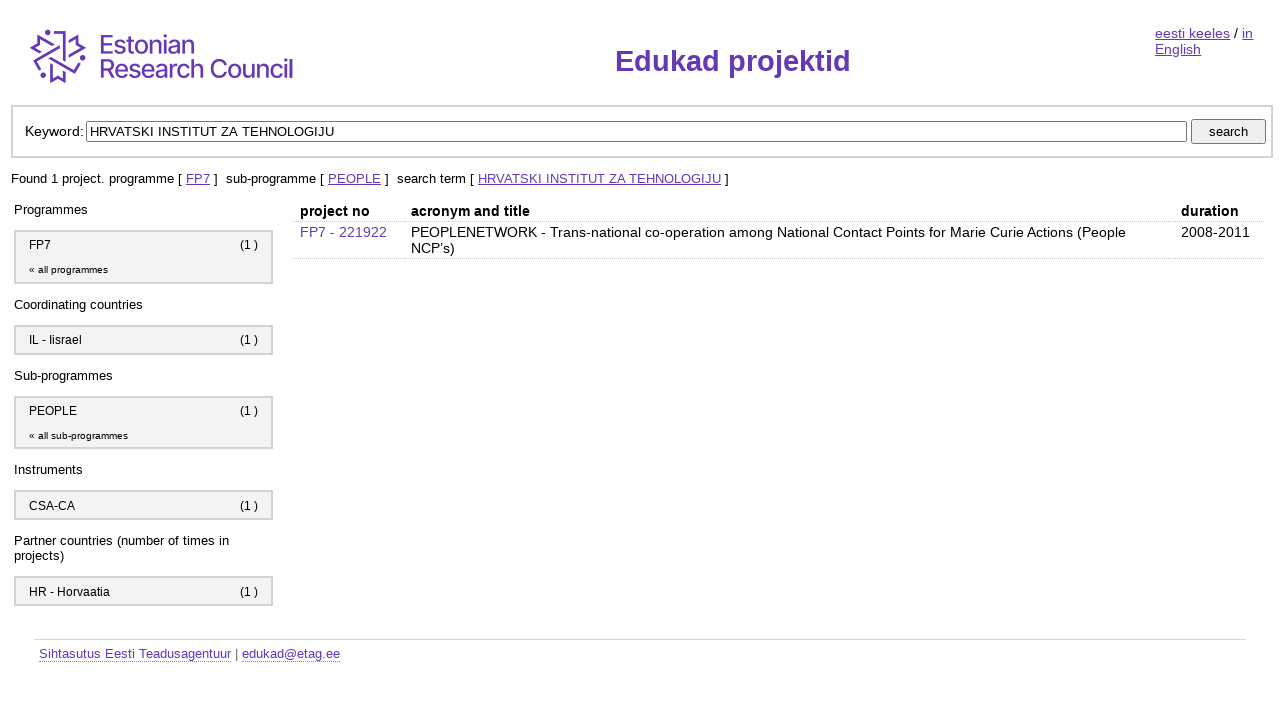

--- FILE ---
content_type: text/html; charset=UTF-8
request_url: https://edukad.etag.ee/?p=FP7&s=PEOPLE&t=HRVATSKI%20INSTITUT%20ZA%20TEHNOLOGIJU&lang=en
body_size: 5922
content:
<!DOCTYPE html PUBLIC "-//W3C//DTD XHTML 1.0 Strict//EN" "http://www.w3.org/TR/xhtml1/DTD/xhtml1-strict.dtd"><html xmlns="http://www.w3.org/1999/xhtml">
<head>
	<meta http-equiv="Content-Type" content="text/html; charset=utf-8"/>
	<title>Edukad projektid</title>	<link href="/css/global.css?v=2" media="all" rel="stylesheet" type="text/css" />	<script type="text/javascript" src="/js/jquery-3.6.0.min.js"></script></head>
<body>

<div class="layout">

	<table class="layoutTable">
		<tr>
			<td class="content_cell">
				<div class="header">

					<span class="logo">
						<a href="/">
						<img
							src="/img/sitelogo_en.png"
							alt="Sihtasutus Eesti Teadusagentuur"
							title="Sihtasutus Eesti Teadusagentuur"/>
						</a>
					</span>

					<span class="title">
						<h1>Edukad projektid</h1>
					</span>

					<span class="language">
						<a href="?p=FP7&amp;s=PEOPLE&amp;t=HRVATSKI INSTITUT ZA TEHNOLOGIJU">eesti keeles</a>
					/
					<a href="?p=FP7&amp;s=PEOPLE&amp;t=HRVATSKI INSTITUT ZA TEHNOLOGIJU&amp;lang=en">in English</a>
					</span>
				</div>

				<div style="clear: both;">

				</div>

				<div class="search">

	<form action="/" method="get">

		<div class="searchFields">
			<span class="table-cell">Keyword:</span>
			<span class="table-cell-100">
				<input style="width: 100%" type="text" id="t" name="t" maxlength="100" value="HRVATSKI INSTITUT ZA TEHNOLOGIJU"
				       title="It's possible to search by project title, acronym, or project partner name." />
				<input type="submit" class="searchButton" value="search" />
			</span>
		</div>

		<div>
							<input type="hidden" name="p" value="FP7" />
										<input type="hidden" name="s" value="PEOPLE" />
																			<input type="hidden" name="lang" value="en" />
					</div>
	</form>

</div>

<div class="searchDescription">
			Found 1 project.
	
			programme [ <a rel="nofollow" href="/?s=PEOPLE&amp;t=HRVATSKI INSTITUT ZA TEHNOLOGIJU&amp;lang=en" title="removes programmes filter">FP7</a> ]&nbsp;
	
			sub-programme [ <a rel="nofollow" href="/?p=FP7&amp;t=HRVATSKI INSTITUT ZA TEHNOLOGIJU&amp;lang=en" title="removes sub-programme filter">PEOPLE</a> ]&nbsp;
	
	
	
	
			search term [ <a rel="nofollow" href="/?p=FP7&amp;s=PEOPLE&amp;lang=en" title="removes search keyword filter">HRVATSKI INSTITUT ZA TEHNOLOGIJU</a> ]
	
	<p/>

	
</div>

<div>

	<table class="searchResults">
		<tr>

			<td class="sidebarColumn">

				<div class="fsSideBar">

					<div class="sideBarTitle">Programmes</div>
					<ul>
													<li><a rel="nofollow" href="?p=FP7&amp;s=PEOPLE&amp;t=HRVATSKI INSTITUT ZA TEHNOLOGIJU&amp;lang=en"
																			title="European Union 7th Framework Programme"
																	>FP7 <span
										class="fsCount">(1										)</span></a></li>
																			<li>&nbsp;</li>
							<li class="removeFilter"><a rel="nofollow"
							                            href="?s=PEOPLE&amp;t=HRVATSKI INSTITUT ZA TEHNOLOGIJU&amp;lang=en"
							                            title="removes programmes filter">&laquo; all programmes</a>
							</li>
											</ul>
				</div>

				<div class="fsSideBar">
					<div class="sideBarTitle">Coordinating countries</div>

					<ul>
													<li><a rel="nofollow" href="?p=FP7&amp;s=PEOPLE&amp;c=IL&amp;t=HRVATSKI INSTITUT ZA TEHNOLOGIJU&amp;lang=en">IL - Iisrael									<span class="fsCount">(1										)</span></a></li>
																	</ul>
				</div>

				<div class="fsSideBar">
					<div class="sideBarTitle">Sub-programmes</div>

					<ul>
													<li><a rel="nofollow" href="?p=FP7&amp;s=PEOPLE&amp;t=HRVATSKI INSTITUT ZA TEHNOLOGIJU&amp;lang=en"
																			title="Marie-Curie Actions"
																	>PEOPLE <span
										class="fsCount">(1										)</span></a></li>
																			<li>&nbsp;</li>
							<li class="removeFilter"><a rel="nofollow"
							                            href="?p=FP7&amp;t=HRVATSKI INSTITUT ZA TEHNOLOGIJU&amp;lang=en"
							                            title="removes sub-programme filter">&laquo; all sub-programmes</a>
							</li>
											</ul>
				</div>

				<div class="fsSideBar">
					<div class="sideBarTitle">Instruments</div>

					<ul>
													<li><a rel="nofollow" href="?p=FP7&amp;s=PEOPLE&amp;i=CSA-CA&amp;t=HRVATSKI INSTITUT ZA TEHNOLOGIJU&amp;lang=en"
																			title="Koordineerivad ja toetavad tegevused - koordineerivad tegevused"
																	>CSA-CA&nbsp;<span
										class="fsCount">(1										)</span></a></li>
																	</ul>
				</div>

				<div class="fsSideBar">
					<div class="sideBarTitle">Partner countries (number of times in projects)</div>

					<ul>
													<li><a rel="nofollow" href="?p=FP7&amp;s=PEOPLE&amp;o=HR&amp;t=HRVATSKI INSTITUT ZA TEHNOLOGIJU&amp;lang=en">HR - Horvaatia									<span class="fsCount">(1										)</span></a></li>
																	</ul>
				</div>


			</td>
			<td class="contentColumn">


									
						<div class="results">

							<table>
								<tr>
									<th class="nowrap">project no</th>
									<th class="fullWidth">acronym and title</th>
									<th class="nowrap">duration</th>
								</tr>

																	<tr>
										<td class="nowrap"><a
												href="/project/3071?p=FP7&amp;s=PEOPLE&amp;t=HRVATSKI INSTITUT ZA TEHNOLOGIJU&amp;lang=en">FP7												- 221922</a>
										</td>
										<td>PEOPLENETWORK - Trans-national co-operation among National Contact Points for Marie Curie Actions (People NCP’s)</td>
										<td class="nowrap">2008-2011</td>
									</tr>
								
							</table>

						</div>

					
				
			</td>
		</tr>
	</table>

</div>
			</td>
		</tr>
	</table>

</div>

<div class="footer">
	<a href="https://www.etag.ee/">Sihtasutus Eesti Teadusagentuur</a>
	|
	<a href="mailto:edukad@etag.ee">edukad@etag.ee</a>
</div>


</body>
</html>
